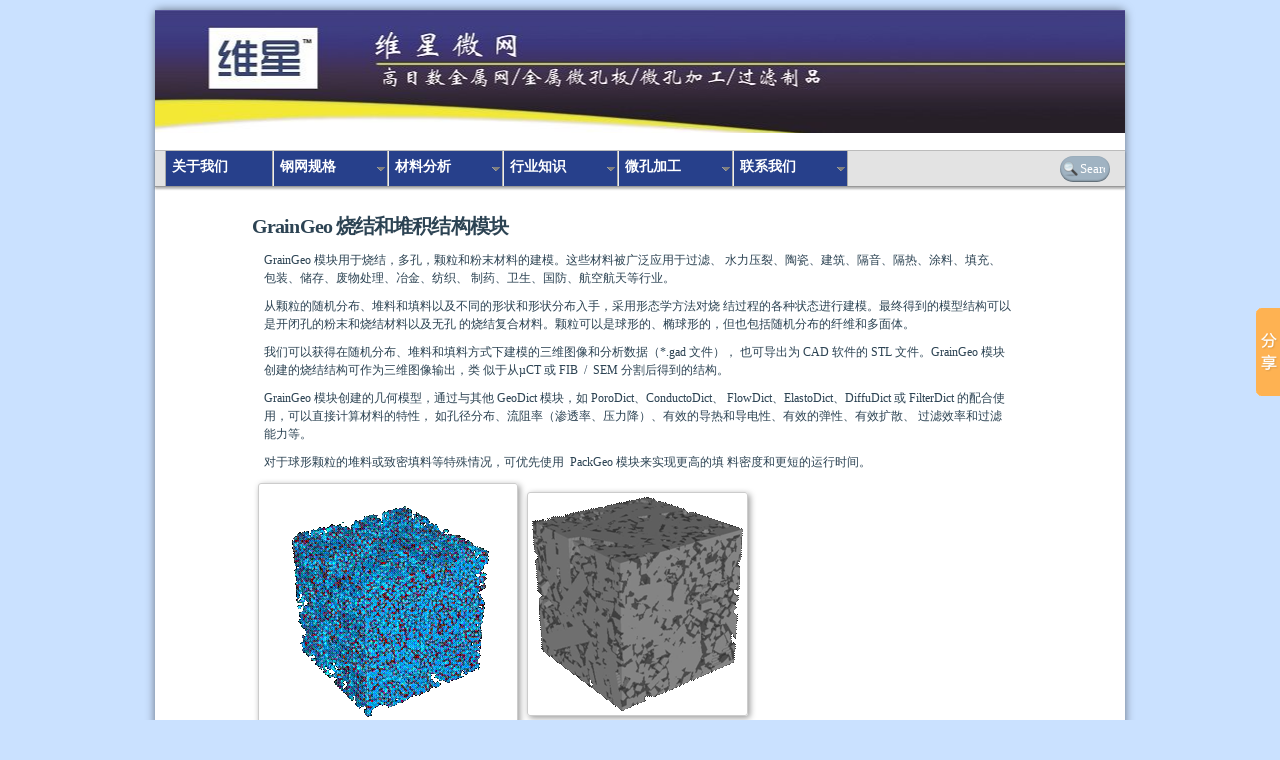

--- FILE ---
content_type: text/html; charset=UTF-8
request_url: http://www.micromesh.com.cn/graingeo
body_size: 95937
content:
        <meta http-equiv="Content-Type" content="; charset=UTF-8" />        <meta http-equiv="X-UA-Compatible" content="IE=Edge,chrome=1" />                <title>GrainGeo 烧结和堆积结构模块 &raquo; 维星 微网</title>
<meta name="keywords"  content="200目筛网,250目筛网,280目筛网,300目筛网,325目筛网,400目筛网,400目过滤网,450目筛网,500目筛网,600目过滤网,635目,不锈钢筛网,不锈钢过滤网,粉末筛网,不锈钢丝网,振动筛网,广东筛网,深圳筛网,目数,筛网目数对照表,过滤网,精密筛网,不锈钢过滤片,微孔加工" />
<meta name="description"  content="200目筛网,250目筛网,280目筛网,300目筛网,325目筛网,400目筛网,400目过滤网,450目筛网,500目筛网,600目过滤网,635目,不锈钢筛网,不锈钢过滤网,粉末筛网,不锈钢丝网,振动筛网,广东筛网,深圳筛网,目数,筛网目数对照表,过滤网,精密筛网,不锈钢过滤片,微孔加工"/>
        <meta name="generator" content="WordPress 4.7.12" /> <!-- leave this for stats -->        <link rel="stylesheet" type="text/css" media="screen" href="http://www.micromesh.com.cn/wp-content/themes/techozoic-fluid/style.css" />        <!--[if IE]>                <style type="text/css">                #headerimg{ filter:alpha(opacity=80);}                .top img{ filter:alpha(opacity=60);}                .top img:hover{ filter:alpha(opacity=100);}                ul.comment-preview li{ filter:alpha(opacity=70);}                ul.comment-preview li:hover{ filter:alpha(opacity=100);}                #commentform input[type="text"],#commentform .comment-form-author .required,                 #commentform .comment-form-email .required{padding-left: 65px !important;}                .top a {position: relative;top: 2px;}                </style>        <![endif]-->        <!--[if IE 7]>                <style type="text/css">                #headerimgwrap{ position:absolute;left:20%}                .hleft{position:absolute;}                .hright{position:absolute; right:0;}                .top:hover {bottom: -30px;}                </style>        <![endif]-->        <!--[if IE 8 ]>                <style type="text/css">                .top:hover {bottom: -30px;}                </style>        <![endif]-->        <link rel="pingback" href="http://www.micromesh.com.cn/xmlrpc.php" />                    <link rel="icon" href="http://www.seasteria.com/wp-content/uploads/2013/01/wx.ico" type="image/x-icon" />            <link rel="shortcut icon" href="http://www.seasteria.com/wp-content/uploads/2013/01/wx.ico" type="image/x-icon" />            <link rel='dns-prefetch' href='//s.w.org' />
<link rel="alternate" type="application/rss+xml" title="维星 微网 &raquo; Feed" href="http://www.micromesh.com.cn/feed" />
<link rel="alternate" type="application/rss+xml" title="维星 微网 &raquo; 评论Feed" href="http://www.micromesh.com.cn/comments/feed" />
		<script type="text/javascript">
			window._wpemojiSettings = {"baseUrl":"https:\/\/s.w.org\/images\/core\/emoji\/2.2.1\/72x72\/","ext":".png","svgUrl":"https:\/\/s.w.org\/images\/core\/emoji\/2.2.1\/svg\/","svgExt":".svg","source":{"concatemoji":"http:\/\/www.micromesh.com.cn\/wp-includes\/js\/wp-emoji-release.min.js?ver=4.7.12"}};
			!function(a,b,c){function d(a){var b,c,d,e,f=String.fromCharCode;if(!k||!k.fillText)return!1;switch(k.clearRect(0,0,j.width,j.height),k.textBaseline="top",k.font="600 32px Arial",a){case"flag":return k.fillText(f(55356,56826,55356,56819),0,0),!(j.toDataURL().length<3e3)&&(k.clearRect(0,0,j.width,j.height),k.fillText(f(55356,57331,65039,8205,55356,57096),0,0),b=j.toDataURL(),k.clearRect(0,0,j.width,j.height),k.fillText(f(55356,57331,55356,57096),0,0),c=j.toDataURL(),b!==c);case"emoji4":return k.fillText(f(55357,56425,55356,57341,8205,55357,56507),0,0),d=j.toDataURL(),k.clearRect(0,0,j.width,j.height),k.fillText(f(55357,56425,55356,57341,55357,56507),0,0),e=j.toDataURL(),d!==e}return!1}function e(a){var c=b.createElement("script");c.src=a,c.defer=c.type="text/javascript",b.getElementsByTagName("head")[0].appendChild(c)}var f,g,h,i,j=b.createElement("canvas"),k=j.getContext&&j.getContext("2d");for(i=Array("flag","emoji4"),c.supports={everything:!0,everythingExceptFlag:!0},h=0;h<i.length;h++)c.supports[i[h]]=d(i[h]),c.supports.everything=c.supports.everything&&c.supports[i[h]],"flag"!==i[h]&&(c.supports.everythingExceptFlag=c.supports.everythingExceptFlag&&c.supports[i[h]]);c.supports.everythingExceptFlag=c.supports.everythingExceptFlag&&!c.supports.flag,c.DOMReady=!1,c.readyCallback=function(){c.DOMReady=!0},c.supports.everything||(g=function(){c.readyCallback()},b.addEventListener?(b.addEventListener("DOMContentLoaded",g,!1),a.addEventListener("load",g,!1)):(a.attachEvent("onload",g),b.attachEvent("onreadystatechange",function(){"complete"===b.readyState&&c.readyCallback()})),f=c.source||{},f.concatemoji?e(f.concatemoji):f.wpemoji&&f.twemoji&&(e(f.twemoji),e(f.wpemoji)))}(window,document,window._wpemojiSettings);
		</script>
		<style type="text/css">
img.wp-smiley,
img.emoji {
	display: inline !important;
	border: none !important;
	box-shadow: none !important;
	height: 1em !important;
	width: 1em !important;
	margin: 0 .07em !important;
	vertical-align: -0.1em !important;
	background: none !important;
	padding: 0 !important;
}
</style>
<script type='text/javascript'>
/* <![CDATA[ */
window.CKEDITOR_BASEPATH = "http://www.micromesh.com.cn/wp-content/plugins/ckeditor-for-wordpress/ckeditor/";
var ckeditorSettings = { "textarea_id": "comment", "pluginPath": "http:\/\/www.micromesh.com.cn\/wp-content\/plugins\/ckeditor-for-wordpress\/", "autostart": true, "excerpt_state": false, "qtransEnabled": false, "outputFormat": { "indent": true, "breakBeforeOpen": true, "breakAfterOpen": true, "breakBeforeClose": true, "breakAfterClose": true }, "configuration": { "filebrowserBrowseUrl": "http:\/\/www.micromesh.com.cn\/wp-content\/plugins\/ckeditor-for-wordpress\/filemanager\/browser\/default\/browser.html?Connector=..\/..\/connectors\/php\/connector.php", "filebrowserImageBrowseUrl": "http:\/\/www.micromesh.com.cn\/wp-content\/plugins\/ckeditor-for-wordpress\/filemanager\/browser\/default\/browser.html?Connector=..\/..\/connectors\/php\/connector.php&type=Images", "filebrowserFlashBrowseUrl": "http:\/\/www.micromesh.com.cn\/wp-content\/plugins\/ckeditor-for-wordpress\/filemanager\/browser\/default\/browser.html?Connector=..\/..\/connectors\/php\/connector.php&type=Flash", "filebrowserUploadUrl": "http:\/\/www.micromesh.com.cn\/wp-content\/plugins\/ckeditor-for-wordpress\/filemanager\/connectors\/php\/upload.php", "filebrowserImageUploadUrl": "http:\/\/www.micromesh.com.cn\/wp-content\/plugins\/ckeditor-for-wordpress\/filemanager\/connectors\/php\/upload.php?type=Images", "filebrowserFlashUploadUrl": "http:\/\/www.micromesh.com.cn\/wp-content\/plugins\/ckeditor-for-wordpress\/filemanager\/connectors\/php\/upload.php?type=Flash", "height": "160px", "skin": "moono", "scayt_autoStartup": false, "entities": true, "entities_greek": true, "entities_latin": true, "toolbar": "WordpressBasic", "templates_files": [ "http:\/\/www.micromesh.com.cn\/wp-content\/plugins\/ckeditor-for-wordpress\/ckeditor.templates.js" ], "stylesCombo_stylesSet": "wordpress:http:\/\/www.micromesh.com.cn\/wp-content\/plugins\/ckeditor-for-wordpress\/ckeditor.styles.js", "allowedContent": true, "customConfig": "http:\/\/www.micromesh.com.cn\/wp-content\/plugins\/ckeditor-for-wordpress\/ckeditor.config.js" }, "externalPlugins": [  ], "additionalButtons": [  ] }
/* ]]> */
</script><style type="text/css">
			#content table.cke_editor { margin:0; }
			#content table.cke_editor tr td { padding:0;border:0; }
		</style><script type='text/javascript' src='http://www.micromesh.com.cn/wp-content/plugins/ckeditor-for-wordpress/ckeditor/ckeditor.js?t=F7J8&#038;ver=4.5.3.3'></script>
<script type='text/javascript' src='http://www.micromesh.com.cn/wp-includes/js/jquery/jquery.js?ver=1.12.4'></script>
<script type='text/javascript' src='http://www.micromesh.com.cn/wp-includes/js/jquery/jquery-migrate.min.js?ver=1.4.1'></script>
<script type='text/javascript' src='http://www.micromesh.com.cn/wp-content/plugins/ckeditor-for-wordpress/includes/ckeditor.utils.js?t=F7J8&#038;ver=4.5.3.3'></script>
<link rel='https://api.w.org/' href='http://www.micromesh.com.cn/wp-json/' />
<link rel="EditURI" type="application/rsd+xml" title="RSD" href="http://www.micromesh.com.cn/xmlrpc.php?rsd" />
<link rel="wlwmanifest" type="application/wlwmanifest+xml" href="http://www.micromesh.com.cn/wp-includes/wlwmanifest.xml" /> 
<meta name="generator" content="WordPress 4.7.12" />
<link rel="canonical" href="http://www.micromesh.com.cn/graingeo" />
<link rel='shortlink' href='http://www.micromesh.com.cn/?p=3723' />
<link rel="alternate" type="application/json+oembed" href="http://www.micromesh.com.cn/wp-json/oembed/1.0/embed?url=http%3A%2F%2Fwww.micromesh.com.cn%2Fgraingeo" />
<link rel="alternate" type="text/xml+oembed" href="http://www.micromesh.com.cn/wp-json/oembed/1.0/embed?url=http%3A%2F%2Fwww.micromesh.com.cn%2Fgraingeo&#038;format=xml" />

<style type="text/css">/*Variable Styles*/
#page{ 
background:#FFFFFF url() repeat top center scroll;
}
body{
font:normal 12px/1.3em Arial, 'Helvetica Neue', Helvetica, sans-serif, Sans-Serif;
background:#CAE1FF url() repeat top center scroll;
}
.techozoic_font_size{
font-size: 12px;
}
.narrowcolumn .entry,.widecolumn .entry, .top {
font:normal 12px/1.5em Arial, 'Helvetica Neue', Helvetica, sans-serif, Sans-Serif;
color: #2C4353;
}
.noclass,.home .narrowcolumn .entry, home .widecolumn .entry, .top,.archive .narrowcolumn .entry, .archive .widecolumn .entry, .top{
background-color:#FFFFFF;
border-top:1px #A0B3C2 solid;
}
.top{
border:none;
}
.blog_title, .blog_title a, .blog_title a:hover, .blog_title a:visited{
font:bold 30px/1.3em Arial, 'Helvetica Neue', Helvetica, sans-serif, Sans-Serif;
color: #A0B3C2;
}
h1.post_title{
font:bold 20px/1.4em Arial, 'Helvetica Neue', Helvetica, sans-serif, Sans-Serif;
color:#2C4353 !important;
}
.post_title a{
font:bold 20px/1.4em Arial, 'Helvetica Neue', Helvetica, sans-serif, Sans-Serif;
color:#2C4353 !important;
}
.entry h1{
font:bold 3em/2.2em Arial, 'Helvetica Neue', Helvetica, sans-serif, Sans-Serif;
color: #2C4353 !important;
}
.entry h2{
font:bold 2em/2em Arial, 'Helvetica Neue', Helvetica, sans-serif, Sans-Serif;
color: #2C4353 !important;
}
.entry h3{
font:bold 1.4em/1.6em Arial, 'Helvetica Neue', Helvetica, sans-serif, Sans-Serif;
color: #2C4353 !important;
}
.entry h4{
font:bold 1.3em/1.4em Arial, 'Helvetica Neue', Helvetica, sans-serif, Sans-Serif;
color: #2C4353 !important;
}
.entry h5{
font:bold 1.2em/1.3em Arial, 'Helvetica Neue', Helvetica, sans-serif, Sans-Serif;
color: #2C4353 !important;
}
.sidebar h2, .sidebar h3, #footer h2{
font: bold 16px/1.3em Arial, 'Helvetica Neue', Helvetica, sans-serif, Sans-Serif;
color:#2C4353;
}
.widgettitle {
font-size: 16px;
margin: 1px 0;
}
#content {
font-size: 12px;
}
acronym,abbr,span.caps,small,.trackback li,.sidebar, .postmetadata {
font-size: 12px;
}
.postmetadata{
font: normal 12px/1.3em Arial, 'Helvetica Neue', Helvetica, sans-serif, Sans-Serif;
color: #2C4353;
}
ul#nav a, ul#admin a, #dropdown li.current_page_item a:hover, .top-menu li.current-menu-item a:hover, #dropdown li.current_page_item ul a, .top-menu li.current-menu-item ul a, ul#nav li.current_page_item a:hover, {
color: #ffffff;
}
.commenlist .author,#searchform #s, #searchsubmit:hover,#catsubmit:hover,#wp-submit:hover,#TB_ajaxContent {
background-color: #A0B3C2 ;
}
ul#admin li, ul#dropdown li, #navmenu .top-menu li{
/*background-color: #27408B;*/
}
ul#admin li a, ul#dropdown li a, #navmenu .top-menu li a{
font-style: bold; 
font-size:14px;
font-family: Arial, 'Helvetica Neue', Helvetica, sans-serif, Sans-Serif;
color:#ffffff;
}
ul#admin li a:hover, ul#dropdown li a:hover, #navmenu .top-menu li a:hover{
color: #597EAA;
}
#dropdown > li, ul.top-menu > li{
margin: 0 3px;
}
.ribbon ul.top-menu > li, .square ul.top-menu > li, #dropdown > li{
margin: 0;
padding: 0 3px;
}
.ribbon ul.top-menu > li.has_children:hover:after, .square ul.top-menu > li.has_children:hover:after, #dropdown > li.has_children:hover:after {
border-bottom: 5px solid #27408B;
}
#dropdown ul, .top-menu ul{
background-color: #E3E3E3;
}
.ribbon, .square, #dropdown{
background-color: #E3E3E3;
background-image: -webkit-gradient(linear, 0% 0%, 0% 100%, from(#E3E3E3), to(#E3E3E3));
background-image: -webkit-linear-gradient(top, #E3E3E3, #E3E3E3);
background-image:    -moz-linear-gradient(top, #E3E3E3, #E3E3E3);
background-image:     -ms-linear-gradient(top, #E3E3E3, #E3E3E3);
background-image:      -o-linear-gradient(top, #E3E3E3, #E3E3E3);
background-image:         linear-gradient(top, #E3E3E3, #E3E3E3);
filter: progid:DXImageTransform.Microsoft.gradient(startColorstr='#E3E3E3', endColorstr='#E3E3E3');
}
.ribbon ul.top-menu:before{
border-right: 10px solid #E3E3E3;
}
.ribbon ul.top-menu:after{
border-left: 10px solid #E3E3E3;
}.ribbon ul.top-menu > li:last-child, .square ul.top-menu > li:last-child, #dropdown > li:last-child{
margin-right: 100px;
}#navmenu .top-menu li, #navmenu .top-menu ul.sub-menu, ul#admin li, #navmenu #dropdown li{
background-color: #27408B;
}       
#navmenu #dropdown li.current_page_item, #navmenu .top-menu li.current-menu-item, #navmenu .top-menu ul.sub-menu li.current-menu-item {
background-color: #27408B ;
}
#navmenu #dropdown li:hover, #navmenu .top-menu li:hover, #navmenu .top-menu ul.sub-menu > li:hover {
background-color:#EFEFEF;
}
#navmenu #dropdown li.current_page_item > a:hover, #navmenu .top-menu li.current-menu-item > a:hover, #navmenu .top-menu li.current-menu-item:hover > a, #navmenu .top-menu li:hover > a, #navmenu #dropdown li:hover > a {
color:#597EAA;
}
#navmenu #dropdown li.current_page_item > a, #navmenu .top-menu li.current-menu-item > a{
color:#FFFFFF;
}
ul#admin li:hover{
background:#EFEFEF;
box-shadow:2px 1px 3px rgba(0, 0, 0, 0.3);
-moz-box-shadow:2px 1px 3px rgba(0, 0, 0, 0.3);
-webkit-box-shadow:2px 1px 3px rgba(0, 0, 0, 0.3);
}#dropdown li ul li, .top-menu li ul li, #dropdown li ul , .top-menu li ul{
width: 115px !important;
}
#dropdown li ul ul, .top-menu li ul ul{
left:115px ; 
}
.tags {
border-bottom:1px #A0B3C2 solid;
border-top:1px #A0B3C2 solid;
}
a,h2 a:hover,h3 a:hover,#user_login,#user_pass, #sidenav a:visited {
color:#597EAA; 
text-decoration:none;
}
#searchform #s {
color:#FFFFFF; 
text-decoration:none;
}
a:hover {
color:#114477; 
text-decoration:underline;
}
a:visited{
color:#2C4353;
}
.description {
color:#A0B3C2;
}
#headerimg {
display:none;
float:left;margin-left:10px;
}
#header-logo{
float:left;margin-left:10px;
padding-top:0px;
padding-left:0px;
}
.single .blog_title a:hover {

text-decoration:none;
}
.noclass{
-moz-box-shadow:none !important;
box-shadow:none !important;
-webkit-box-shadow: none !important;
opacity:1 !important;
border: none !important;
}#headerimgwrap{
top:20%;
}  #page {
width: 970px;
}
.narrowcolumn {
float:left;
margin:0;
padding:25px 2% 20px 3%;
width:66%;
}
#r_sidebar {
float:right;
padding:25px 2% 0 1%;
width:24%
}#dropdown, .top-menu{
text-align:left;
}#navmenu ul#admin li, #nav2 li,#dropdown li, #navmenu .top-menu li{
width: 100px;
} #header {
background-repeat: no-repeat;  
background-position: top center;
height: 140px;
}
.hleft, .hright {
height: 100px;
}#headerimg {
background-color:transparent;
-moz-opacity:1;
-khtml-opacity:1;
opacity:1;
box-shadow:none;
-moz-box-shadow:none;
-webkit-box-shadow:none;
}
.description {
border-top:1px solid #444444;
}</style>    <style type="text/css">
        #header {
            background-image: url(http://www.micromesh.com.cn/wp-content/uploads/2021/01/cropped-3.jpg);
        }
    </style>
       <meta name="shenma-site-verification" content="d3916b700055f3703cf72e716030b07a"> <meta name="baidu-site-verification" content="ozvmFz0bG6" /> </head>    <body class="page-template-default page page-id-3723">        <a name="top"></a>        <div id="page">                            <div id="header">                                <div id="headerimgwrap">                                          <div id="headerimg">                        <span class="blog_title">                            <a href="http://www.micromesh.com.cn/">维星 微网</a>                            </span>                    </div><!--end headerimg-->                </div><!--end headerimgwrap-->            </div><!--end header-->                <div id="menu-icon"><span class="icon-bar"></span><span class="icon-bar"></span><span class="icon-bar"></span></div>
    <div id="navmenu" class="site-navigation square square-below">
            <div id="navwrap" class="menu-page-container"><ul id="menu-page" class="top-menu"><li id="menu-item-1334" class="menu-item menu-item-type-post_type menu-item-object-page menu-item-home menu-item-1334 "><a href="http://www.micromesh.com.cn/">关于我们</a></li>
<li id="menu-item-1337" class="menu-item menu-item-type-post_type menu-item-object-page menu-item-has-children menu-item-1337 has_children"><a href="http://www.micromesh.com.cn/gangsiwang">钢网规格</a>
<ul class="sub-menu">
	<li id="menu-item-3224" class="menu-item menu-item-type-post_type menu-item-object-page menu-item-3224 "><a href="http://www.micromesh.com.cn/800mu">800目钢丝网</a></li>
	<li id="menu-item-2618" class="menu-item menu-item-type-post_type menu-item-object-page menu-item-2618 "><a href="http://www.micromesh.com.cn/635mu">635目钢丝网</a></li>
	<li id="menu-item-3233" class="menu-item menu-item-type-post_type menu-item-object-page menu-item-3233 "><a href="http://www.micromesh.com.cn/540mu">540目钢丝网</a></li>
	<li id="menu-item-2360" class="menu-item menu-item-type-post_type menu-item-object-page menu-item-2360 "><a href="http://www.micromesh.com.cn/500mu">500目钢丝网</a></li>
	<li id="menu-item-3180" class="menu-item menu-item-type-post_type menu-item-object-page menu-item-3180 "><a href="http://www.micromesh.com.cn/450mu">450目钢丝网</a></li>
	<li id="menu-item-2358" class="menu-item menu-item-type-post_type menu-item-object-page menu-item-2358 "><a href="http://www.micromesh.com.cn/400mu">400目钢丝网</a></li>
	<li id="menu-item-2609" class="menu-item menu-item-type-post_type menu-item-object-page menu-item-2609 "><a href="http://www.micromesh.com.cn/370mu">370目钢丝网</a></li>
	<li id="menu-item-2617" class="menu-item menu-item-type-post_type menu-item-object-page menu-item-2617 "><a href="http://www.micromesh.com.cn/363mu">363目钢丝网</a></li>
	<li id="menu-item-2608" class="menu-item menu-item-type-post_type menu-item-object-page menu-item-2608 "><a href="http://www.micromesh.com.cn/350mu">350目钢丝网</a></li>
	<li id="menu-item-2607" class="menu-item menu-item-type-post_type menu-item-object-page menu-item-2607 "><a href="http://www.micromesh.com.cn/325mu">325目钢丝网</a></li>
	<li id="menu-item-2606" class="menu-item menu-item-type-post_type menu-item-object-page menu-item-2606 "><a href="http://www.micromesh.com.cn/300mu">300目钢丝网</a></li>
	<li id="menu-item-2605" class="menu-item menu-item-type-post_type menu-item-object-page menu-item-2605 "><a href="http://www.micromesh.com.cn/280mu">280目钢丝网</a></li>
	<li id="menu-item-2604" class="menu-item menu-item-type-post_type menu-item-object-page menu-item-2604 "><a href="http://www.micromesh.com.cn/270mu">270目钢丝网</a></li>
	<li id="menu-item-2603" class="menu-item menu-item-type-post_type menu-item-object-page menu-item-2603 "><a href="http://www.micromesh.com.cn/250mu">250目钢丝网</a></li>
	<li id="menu-item-2610" class="menu-item menu-item-type-post_type menu-item-object-page menu-item-2610 "><a href="http://www.micromesh.com.cn/235mu">235目钢丝网</a></li>
	<li id="menu-item-2602" class="menu-item menu-item-type-post_type menu-item-object-page menu-item-2602 "><a href="http://www.micromesh.com.cn/230mu">230目钢丝网</a></li>
</ul>
</li>
<li id="menu-item-3658" class="menu-item menu-item-type-post_type menu-item-object-page current-menu-ancestor current_page_ancestor menu-item-has-children menu-item-3658 has_children"><a href="http://www.micromesh.com.cn/%e6%9d%90%e6%96%99%e5%88%86%e6%9e%90">材料分析</a>
<ul class="sub-menu">
	<li id="menu-item-3657" class="menu-item menu-item-type-post_type menu-item-object-page menu-item-3657 "><a href="http://www.micromesh.com.cn/retsch">Retsch筛分软件</a></li>
	<li id="menu-item-3782" class="menu-item menu-item-type-post_type menu-item-object-page current-menu-ancestor current-menu-parent current_page_parent current_page_ancestor menu-item-has-children menu-item-3782 has_children"><a href="http://www.micromesh.com.cn/geodict">Geodict材料分析软件</a>
	<ul class="sub-menu">
		<li id="menu-item-3660" class="menu-item menu-item-type-post_type menu-item-object-page menu-item-3660 "><a href="http://www.micromesh.com.cn/geodict-base">GeoDict-Base基础包</a></li>
		<li id="menu-item-3777" class="menu-item menu-item-type-post_type menu-item-object-page menu-item-3777 "><a href="http://www.micromesh.com.cn/fibergeo">FiberGeo 纤维多孔介质和复合材料模块</a></li>
		<li id="menu-item-3790" class="menu-item menu-item-type-post_type menu-item-object-page menu-item-3790 "><a href="http://www.micromesh.com.cn/weavegeo">WeaveGeo 编织结构模块</a></li>
		<li id="menu-item-3784" class="menu-item menu-item-type-post_type menu-item-object-page menu-item-3784 "><a href="http://www.micromesh.com.cn/gridgeo">GridGeo 周期性结构模块</a></li>
		<li id="menu-item-3786" class="menu-item menu-item-type-post_type menu-item-object-page menu-item-3786 "><a href="http://www.micromesh.com.cn/papergeo">PaperGeo 植物纤维结构模块</a></li>
		<li id="menu-item-3781" class="menu-item menu-item-type-post_type menu-item-object-page menu-item-3781 "><a href="http://www.micromesh.com.cn/foamgeo">FoamGeo 闭孔和开孔的泡沫海绵结构模块</a></li>
		<li id="menu-item-3783" class="menu-item menu-item-type-post_type menu-item-object-page current-menu-item page_item page-item-3723 current_page_item menu-item-3783 "><a href="http://www.micromesh.com.cn/graingeo">GrainGeo 烧结和堆积结构模块</a></li>
		<li id="menu-item-3787" class="menu-item menu-item-type-post_type menu-item-object-page menu-item-3787 "><a href="http://www.micromesh.com.cn/pleatgeo">PleatGeo 折状过滤介质（包括支撑网）模块</a></li>
		<li id="menu-item-3780" class="menu-item menu-item-type-post_type menu-item-object-page menu-item-3780 "><a href="http://www.micromesh.com.cn/flowdict">FlowDict 模块</a></li>
		<li id="menu-item-3774" class="menu-item menu-item-type-post_type menu-item-object-page menu-item-3774 "><a href="http://www.micromesh.com.cn/diffudict">DiffuDict模块</a></li>
		<li id="menu-item-3773" class="menu-item menu-item-type-post_type menu-item-object-page menu-item-3773 "><a href="http://www.micromesh.com.cn/conductodict">ConductoDict模块</a></li>
		<li id="menu-item-3775" class="menu-item menu-item-type-post_type menu-item-object-page menu-item-3775 "><a href="http://www.micromesh.com.cn/elastodict">ElastoDict 模块</a></li>
		<li id="menu-item-3779" class="menu-item menu-item-type-post_type menu-item-object-page menu-item-3779 "><a href="http://www.micromesh.com.cn/filterdict">FilterDict模块</a></li>
		<li id="menu-item-3772" class="menu-item menu-item-type-post_type menu-item-object-page menu-item-3772 "><a href="http://www.micromesh.com.cn/addidict">AddiDict模块</a></li>
		<li id="menu-item-3789" class="menu-item menu-item-type-post_type menu-item-object-page menu-item-3789 "><a href="http://www.micromesh.com.cn/satudict">SatuDict模块</a></li>
		<li id="menu-item-3788" class="menu-item menu-item-type-post_type menu-item-object-page menu-item-3788 "><a href="http://www.micromesh.com.cn/porodict-matdict">PoroDict + MatDict 模块</a></li>
		<li id="menu-item-3771" class="menu-item menu-item-type-post_type menu-item-object-page menu-item-3771 "><a href="http://www.micromesh.com.cn/acoustodict">AcoustoDict模块</a></li>
		<li id="menu-item-3778" class="menu-item menu-item-type-post_type menu-item-object-page menu-item-3778 "><a href="http://www.micromesh.com.cn/fiberguess">FiberGuess模块</a></li>
		<li id="menu-item-3785" class="menu-item menu-item-type-post_type menu-item-object-page menu-item-3785 "><a href="http://www.micromesh.com.cn/importgeo">ImportGeo 导入模块</a></li>
		<li id="menu-item-3776" class="menu-item menu-item-type-post_type menu-item-object-page menu-item-3776 "><a href="http://www.micromesh.com.cn/exportgeo">ExportGeo 导出模块</a></li>
	</ul>
</li>
</ul>
</li>
<li id="menu-item-1333" class="menu-item menu-item-type-taxonomy menu-item-object-category menu-item-has-children menu-item-1333 has_children"><a href="http://www.micromesh.com.cn/category/news">行业知识</a>
<ul class="sub-menu">
	<li id="menu-item-2909" class="menu-item menu-item-type-post_type menu-item-object-page menu-item-2909 "><a href="http://www.micromesh.com.cn/yingyong">应用领域</a></li>
	<li id="menu-item-1680" class="menu-item menu-item-type-taxonomy menu-item-object-category menu-item-1680 "><a href="http://www.micromesh.com.cn/category/tech">技术知识</a></li>
</ul>
</li>
<li id="menu-item-1619" class="menu-item menu-item-type-post_type menu-item-object-page menu-item-has-children menu-item-1619 has_children"><a href="http://www.micromesh.com.cn/weikongjiagong">微孔加工</a>
<ul class="sub-menu">
	<li id="menu-item-3351" class="menu-item menu-item-type-post_type menu-item-object-page menu-item-3351 "><a target="_blank" href="http://www.micromesh.com.cn/xiaokongjiagong">小孔微孔加工</a></li>
	<li id="menu-item-3350" class="menu-item menu-item-type-post_type menu-item-object-page menu-item-3350 "><a target="_blank" href="http://www.micromesh.com.cn/xikongjiagong">细孔微孔加工</a></li>
	<li id="menu-item-3349" class="menu-item menu-item-type-post_type menu-item-object-page menu-item-3349 "><a target="_blank" href="http://www.micromesh.com.cn/qunkongjiagong">群孔微孔加工</a></li>
	<li id="menu-item-3862" class="menu-item menu-item-type-post_type menu-item-object-page menu-item-3862 "><a href="http://www.micromesh.com.cn/punching-of-melt-blown-cloth-mould">熔喷布模具打孔工艺：钻孔加工、电火花加工和激光加工</a></li>
	<li id="menu-item-3878" class="menu-item menu-item-type-post_type menu-item-object-page menu-item-3878 "><a href="http://www.micromesh.com.cn/limn2o4-mesh">锰酸锂粉末三元锂粉末筛网</a></li>
	<li id="menu-item-3879" class="menu-item menu-item-type-post_type menu-item-object-page menu-item-3879 "><a href="http://www.micromesh.com.cn/mcmb-mesh">中间相炭微球（MCMB）筛网</a></li>
</ul>
</li>
<li id="menu-item-128" class="menu-item menu-item-type-post_type menu-item-object-page menu-item-has-children menu-item-128 has_children"><a href="http://www.micromesh.com.cn/contact">联系我们</a>
<ul class="sub-menu">
	<li id="menu-item-1336" class="menu-item menu-item-type-post_type menu-item-object-page menu-item-1336 "><a href="http://www.micromesh.com.cn/chanpin">微孔产品</a></li>
	<li id="menu-item-2377" class="menu-item menu-item-type-post_type menu-item-object-page menu-item-2377 "><a href="http://www.micromesh.com.cn/zhaopin">诚聘英才</a></li>
</ul>
</li>
</ul></div><form method="get" id="searchform" action="http://www.micromesh.com.cn">
    <input id="s" type="text" onblur="if(this.value == '') {this.value = 'Search';}" onfocus="if(this.value == 'Search') {this.value = '';}" value="Search" name="s"/>
    <!--<input type="text" value="" name="s" id="s"/>-->
    <input type="hidden" name="submit" value="Go"/>
</form>
        </div><!--end navmenu-->
        <div id="content" class="widecolumn">
        <h1 class="post_title">
        GrainGeo 烧结和堆积结构模块		
    </h1>
                    <div class="post clear post-3723 page type-page status-publish hentry tag-geodict tag-graingeo" id="post-3723">
                <div class="singlepost entry">
                    <div>
<p style="margin-left: 6pt;">
		<span style="font-size: 12px;">GrainGeo 模块用于烧结，多孔，颗粒和粉末材料的建模。这些材料被广泛应用于过滤、 水力压裂、陶瓷、建筑、隔音、隔热、涂料、填充、包装、储存、废物处理、冶金、纺织、 制药、卫生、国防、航空航天等行业。</span>
	</p>
<p style="margin-left: 6pt;">
		<span style="font-size: 12px;">从颗粒的随机分布、堆料和填料以及不同的形状和形状分布入手，采用形态学方法对烧 结过程的各种状态进行建模。最终得到的模型结构可以是开闭孔的粉末和烧结材料以及无孔 的烧结复合材料。颗粒可以是球形的、椭球形的，但也包括随机分布的纤维和多面体。</span>
	</p>
<p style="margin-left: 6pt;">
		<span style="font-size: 12px;">我们可以获得在随机分布、堆料和填料方式下建模的三维图像和分析数据（*.gad 文件）， 也可导出为 CAD 软件的 STL 文件。GrainGeo 模块创建的烧结结构可作为三维图像输出，类 似于从&micro;CT 或 FIB &nbsp;/ &nbsp;SEM 分割后得到的结构。</span>
	</p>
<p style="margin-left: 6pt;">
		<span style="font-size: 12px;">GrainGeo 模块创建的几何模型，通过与其他 GeoDict 模块，如 PoroDict、ConductoDict、 FlowDict、ElastoDict、DiffuDict 或 FilterDict 的配合使用，可以直接计算材料的特性， 如孔径分布、流阻率（渗透率、压力降）、有效的导热和导电性、有效的弹性、有效扩散、 过滤效率和过滤能力等。</span>
	</p>
<p style="margin-left: 6pt;">
		<span style="font-size: 12px;">对于球形颗粒的堆料或致密填料等特殊情况，可优先使用 &nbsp;PackGeo 模块来实现更高的填 料密度和更短的运行时间。</span>
	</p>
</div>
<table border="0" cellpadding="1" cellspacing="1" style="width: 500px;">
<tbody>
<tr>
<td>
				<img height="232" src="[data-uri]" width="250" />
			</td>
<td>
				<img height="214" src="[data-uri]" width="211" />
			</td>
</tr>
<tr>
<td style="text-align: center;">
				<span style="font-size: 11px;">GrainGeo 创建的催化剂层模型</span>
			</td>
<td style="text-align: center;">
				<span style="font-size: 11px;">GrainGeo 创建的 Al2O3（氧化铝）模型</span>
			</td>
</tr>
<tr>
<td colspan="2" style="text-align: center;">
				<span style="font-size: 11px;"><img height="210" src="[data-uri]" width="201" /></span>
			</td>
</tr>
<tr>
<td colspan="2">
<p style="text-align: center;">
					<span style="font-size: 11px;">GrainGeo&nbsp;创建的数字化水力压裂支持剂模型</span>
				</p>
</td>
</tr>
<tr>
<td colspan="2">
				<img src="[data-uri]" style="width: 480px; height: 246px; float: left;" />
			</td>
</tr>
<tr>
<td colspan="2">
<p style="text-align: center;">
					<span style="font-size: 11px;">GrainGeo&nbsp;创建的 PZT（锆钛酸铅）压电陶瓷模型</span>
				</p>
</td>
</tr>
</tbody>
</table>
                </div>
            </div>
                <br />
    	</div>
<div id="footer">
    <div id="footerdivs">
            </div>
    <div style="clear:both"></div>
    <p class="credit">
         &copy; 2025 维星微网 <a href="#top">Top</a> <br /><small>23 mySQL queries in 0.124 seconds. <br /> 
<a href="https://beian.miit.gov.cn">京ICP备12003272号</a>    </p>
    
</div><!--footer-->
</div><!--page-->
<script type='text/javascript' src='http://www.micromesh.com.cn/wp-includes/js/wp-embed.min.js?ver=4.7.12'></script>



<script>window._bd_share_config={"common":{"bdSnsKey":{},"bdText":"","bdMini":"2","bdMiniList":false,"bdPic":"","bdStyle":"0","bdSize":"16"},"slide":{"type":"slide","bdImg":"0","bdPos":"right","bdTop":"250"},"image":{"viewList":["qzone","tsina","tqq","weixin","taobao","baidu","renren","kaixin001","douban","tsohu","tqf","hi"],"viewText":"分享到：","viewSize":"16"},"selectShare":{"bdContainerClass":null,"bdSelectMiniList":["qzone","tsina","tqq","weixin","taobao","baidu","renren","kaixin001","douban","tsohu","tqf","hi"]}};with(document)0[(getElementsByTagName('head')[0]||body).appendChild(createElement('script')).src='http://bdimg.share.baidu.com/static/api/js/share.js?v=89860593.js?cdnversion='+~(-new Date()/36e5)];</script>
</body>
</html>